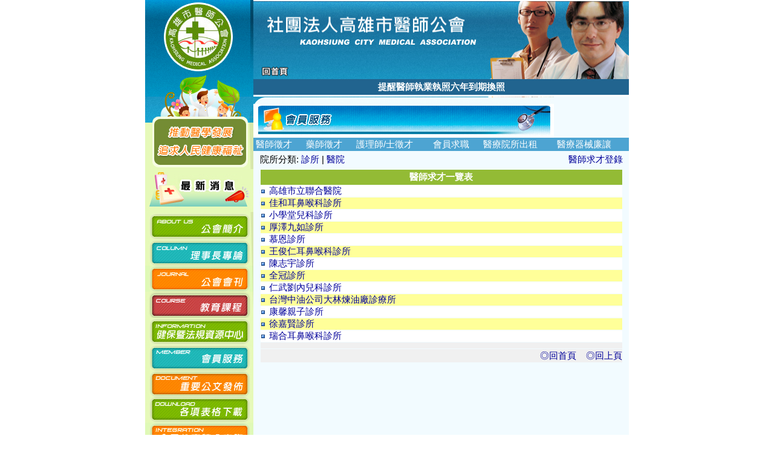

--- FILE ---
content_type: text/html; charset=UTF-8
request_url: https://doctor.org.tw/doctor.php
body_size: 4935
content:
<!DOCTYPE HTML PUBLIC "-//W3C//DTD HTML 4.01 Transitional//EN"
"http://www.w3.org/TR/html4/loose.dtd">
<html>
<head>
<meta http-equiv="Content-Type" content="text/html; charset=UTF-8">
<title>高雄醫師公會</title>
<style type="text/css">
<!--
body {
	margin-left: 00px;
	margin-top: 00px;
	margin-right: 00px;
	margin-bottom: 00px;
}
-->
</style>
<script language="JavaScript" type="text/JavaScript">
<!--
function MM_swapImgRestore() { //v3.0
  var i,x,a=document.MM_sr; for(i=0;a&&i<a.length&&(x=a[i])&&x.oSrc;i++) x.src=x.oSrc;
}

function MM_preloadImages() { //v3.0
  var d=document; if(d.images){ if(!d.MM_p) d.MM_p=new Array();
    var i,j=d.MM_p.length,a=MM_preloadImages.arguments; for(i=0; i<a.length; i++)
    if (a[i].indexOf("#")!=0){ d.MM_p[j]=new Image; d.MM_p[j++].src=a[i];}}
}

function MM_findObj(n, d) { //v4.01
  var p,i,x;  if(!d) d=document; if((p=n.indexOf("?"))>0&&parent.frames.length) {
    d=parent.frames[n.substring(p+1)].document; n=n.substring(0,p);}
  if(!(x=d[n])&&d.all) x=d.all[n]; for (i=0;!x&&i<d.forms.length;i++) x=d.forms[i][n];
  for(i=0;!x&&d.layers&&i<d.layers.length;i++) x=MM_findObj(n,d.layers[i].document);
  if(!x && d.getElementById) x=d.getElementById(n); return x;
}

function MM_swapImage() { //v3.0
  var i,j=0,x,a=MM_swapImage.arguments; document.MM_sr=new Array; for(i=0;i<(a.length-2);i+=3)
   if ((x=MM_findObj(a[i]))!=null){document.MM_sr[j++]=x; if(!x.oSrc) x.oSrc=x.src; x.src=a[i+2];}
}
//-->
</script>
<style type="text/css">
	div#abgne_marquee {
		position: relative;
		overflow: hidden;	/* 超出範圍的部份要隱藏 */
		width: 600px;
		height: 25px;
		text-align:left;
		
	}
	div#abgne_marquee ul, div#abgne_marquee li {
		margin: 0;
		padding: 0;
		list-style: none;
	}
	div#abgne_marquee ul {
		position: absolute;
	}
	div#abgne_marquee ul li a {
		display: block;
		overflow: hidden;	/* 超出範圍的部份要隱藏 */
		font-size:16px;
		height: 25px;
		line-height: 25px;
		text-decoration: none;
	}
</style>
<script type="text/javascript" src="http://code.jquery.com/jquery-latest.min.js"></script>
<script type="text/javascript">
	$(function(){
		// 先取得 div#abgne_marquee ul
		// 接著把 ul 中的 li 項目再重覆加入 ul 中(等於有兩組內容)
		// 再來取得 div#abgne_marquee 的高來決定每次跑馬燈移動的距離
		// 設定跑馬燈移動的速度及輪播的速度
		var $marqueeUl = $('div#abgne_marquee ul'),
			$marqueeli = $marqueeUl.append($marqueeUl.html()).children(),
			_height = $('div#abgne_marquee').height() * -1,
			scrollSpeed = 600,
			timer,
			speed = 3000 + scrollSpeed;
		
		// 把 $marqueeUl 的 top 設為顯示到第二組內容的第一筆
		$marqueeUl.css('top', $marqueeli.length / 2 * _height);
		
		// 幫左邊 $marqueeli 加上 hover 事件
		// 當滑鼠移入時停止計時器；反之則啟動
		$marqueeli.hover(function(){
			clearTimeout(timer);
		}, function(){
			timer = setTimeout(showad, speed);
		});
		
		// 控制跑馬燈移動的處理函式
		function showad(){
			var _now = $marqueeUl.position().top / _height;
			_now = (_now - 1 + $marqueeli.length) % $marqueeli.length;
			
			// $marqueeUl 移動
			$marqueeUl.animate({
				top: _now * _height
			}, scrollSpeed, function(){
				// 如果已經移動到第一組時...則馬上把 top 設為顯示到第二組內容的第一筆
				// 藉此產生不間斷的輪播
				if(_now == 0){
					$marqueeUl.css('top', $marqueeli.length / 2 * _height);
				}
			});
			
			// 再啟動計時器
			timer = setTimeout(showad, speed);
		}
		
		// 啟動計時器
		timer = setTimeout(showad, speed);

		$('a').focus(function(){
			this.blur();
		});
	});
</script><link href="css/type.css" rel="stylesheet" type="text/css">
</head>
<body onLoad="MM_preloadImages('images/pic2_02.jpg','images/pic2_04.jpg','images/pic2_05.jpg','images/pic2_06.jpg','images/pic2_07.jpg','images/pic2_08.jpg','images/pic2_09.jpg','images/pic2_10.jpg','images/pic2_11.jpg','images/pic2_12.jpg')">
<div align="center">
  <table width="800"  border="0" cellspacing="0" cellpadding="0">
    <tr>
      <td><div align="center">
        <table width="100%"  border="0" cellspacing="0" cellpadding="0">
        
<!-- 取得跑馬燈資料 -->

<tr>
    <td>
        <a href="index.php">
            <img src="images/pic_01.jpg" width="179" height="160" border="0" alt="Logo">
        </a>
    </td>
    <td>
        <table width="100%" border="0" cellspacing="0" cellpadding="0">
            <tr>
                <td>
                    <img src="images/pic_04.jpg" width="621" height="129" border="0" usemap="#Map" alt="Banner">
                </td>
            </tr>
            <tr>
                <td height="16" class="marquee-container">
                    <div class="marquee-wrapper">
                        <div class="marquee-content">
                             <!-- ✅ 使用 $message 變數 -->
                                <div class="marquee-item">
                                    <a href="javascript:void(0);" 
                                       onclick="window.open('news_top.php?id=56', '', 'menubar=no,status=no,scrollbars=yes,top=0,left=0,toolbar=no,width=570,height=440')">
                                        提醒醫師執業執照六年到期換照                                    </a>
                                </div>
                             <!-- ✅ 使用 $message 變數 -->
                                <div class="marquee-item">
                                    <a href="javascript:void(0);" 
                                       onclick="window.open('news_top.php?id=15', '', 'menubar=no,status=no,scrollbars=yes,top=0,left=0,toolbar=no,width=570,height=440')">
                                        會員福利申請須知                                    </a>
                                </div>
                                                    </div>
                    </div>
                </td>
            </tr>
        </table>
    </td>
</tr>

<!-- 跑馬燈圖片熱區 -->
<map name="Map" id="Map">
    <area shape="rect" coords="6,104,115,126" href="index.php">
</map>

<!-- ✅ 更新樣式：調整文字顏色為白色 -->
<style>
    .marquee-container {
        width: 100%;
        overflow: hidden;
        background-color: #21648f;
        padding: 5px 0;
        position: relative;
        text-align: center;
        display: flex;
        align-items: center;
    }

    .marquee-wrapper {
        display: flex;
        width: 100%;
        justify-content: center;
    }

    .marquee-content {
        display: flex;
        flex-direction: column; /* ✅ 逐條顯示 */
        align-items: center;
        justify-content: center;
        height: 30px; /* 控制高度 */
    }

    .marquee-item {
        display: none; /* ✅ 預設隱藏 */
    }

    /* ✅ 修改連結文字顏色為白色 */
    .marquee-item a {
        color: #ffffff !important;  /* 文字變成白色 */
        text-decoration: none; /* 去掉底線 */
        font-size: 15px; /* ✅ 字體放大 */
        font-weight: bold;
    }

    .marquee-item a:hover {
        text-decoration: underline; /* 滑鼠懸停時加底線 */
    }
</style>

<!-- ✅ 逐條顯示公告（翻頁效果） -->
<script src="https://code.jquery.com/jquery-3.6.0.min.js"></script>
<script>
    $(document).ready(function () {
        let items = $(".marquee-item");
        let index = 0;

        function showNextItem() {
            items.hide(); // 隱藏所有項目
            $(items[index]).fadeIn(500); // 淡入當前項目
            index = (index + 1) % items.length; // 下一個，無限循環
        }

        if (items.length > 0) {
            showNextItem(); // 先顯示第一條
            setInterval(showNextItem, 3000); // 每 3 秒換一條
        }
    });
</script>
        </table>
      </div></td>
    </tr>
    <tr>
      <td><div align="center">
        <table width="100%"  border="0" cellspacing="0" cellpadding="0">
          <tr>
            <td valign="top" bgcolor="e6f9b9"><table width="100%"  border="0" cellspacing="0" cellpadding="0">
              <tr>
                
<td><img src="images/pic_05.jpg" width="179" height="120"></td>
              </tr>
              <tr>
                <td><table width="100%"  border="0" cellspacing="0" cellpadding="0">
				         <tr>
            <td>
                <a href="newss.php" 
                                      onMouseOut="MM_swapImgRestore()" 
                   onMouseOver="MM_swapImage('Image最新消息', '', 'images/pic_36.jpg', 1)">
                    <img src="images/pic_36.jpg" 
                         name="Image最新消息" 
                         width="100%" border="0" 
                         alt="最新消息">
                </a>
            </td>
        </tr>
            <tr>
            <td>
                <a href="about.php" 
                                      onMouseOut="MM_swapImgRestore()" 
                   onMouseOver="MM_swapImage('Image關於我們', '', 'images/pic2_02.jpg', 1)">
                    <img src="images/pic_15.jpg" 
                         name="Image關於我們" 
                         width="100%" border="0" 
                         alt="關於我們">
                </a>
            </td>
        </tr>
            <tr>
            <td>
                <a href="dean.php" 
                                      onMouseOut="MM_swapImgRestore()" 
                   onMouseOver="MM_swapImage('Image院長介紹', '', 'images/pic2_04.jpg', 1)">
                    <img src="images/pic_16.jpg" 
                         name="Image院長介紹" 
                         width="100%" border="0" 
                         alt="院長介紹">
                </a>
            </td>
        </tr>
            <tr>
            <td>
                <a href="periodical.php" 
                                      onMouseOut="MM_swapImgRestore()" 
                   onMouseOver="MM_swapImage('Image期刊資訊', '', 'images/pic2_05.jpg', 1)">
                    <img src="images/pic_17.jpg" 
                         name="Image期刊資訊" 
                         width="100%" border="0" 
                         alt="期刊資訊">
                </a>
            </td>
        </tr>
            <tr>
            <td>
                <a href="course.php" 
                                      onMouseOut="MM_swapImgRestore()" 
                   onMouseOver="MM_swapImage('Image課程資訊', '', 'images/pic2_06.jpg', 1)">
                    <img src="images/pic_18.jpg" 
                         name="Image課程資訊" 
                         width="100%" border="0" 
                         alt="課程資訊">
                </a>
            </td>
        </tr>
            <tr>
            <td>
                <a href="law.php" 
                                      onMouseOut="MM_swapImgRestore()" 
                   onMouseOver="MM_swapImage('Image法律相關', '', 'images/pic2_07.jpg', 1)">
                    <img src="images/pic_19.jpg" 
                         name="Image法律相關" 
                         width="100%" border="0" 
                         alt="法律相關">
                </a>
            </td>
        </tr>
            <tr>
            <td>
                <a href="employee.php" 
                                      onMouseOut="MM_swapImgRestore()" 
                   onMouseOver="MM_swapImage('Image員工專區', '', 'images/pic2_08.jpg', 1)">
                    <img src="images/pic_25.jpg" 
                         name="Image員工專區" 
                         width="100%" border="0" 
                         alt="員工專區">
                </a>
            </td>
        </tr>
            <tr>
            <td>
                <a href="document.php" 
                                      onMouseOut="MM_swapImgRestore()" 
                   onMouseOver="MM_swapImage('Image公文資料', '', 'images/pic2_09.jpg', 1)">
                    <img src="images/pic_32.jpg" 
                         name="Image公文資料" 
                         width="100%" border="0" 
                         alt="公文資料">
                </a>
            </td>
        </tr>
            <tr>
            <td>
                <a href="download_menu.php" 
                                      onMouseOut="MM_swapImgRestore()" 
                   onMouseOver="MM_swapImage('Image下載專區', '', 'images/pic2_11.jpg', 1)">
                    <img src="images/pic_34.jpg" 
                         name="Image下載專區" 
                         width="100%" border="0" 
                         alt="下載專區">
                </a>
            </td>
        </tr>
            <tr>
            <td>
                <a href="https://cec.mohw.gov.tw/EduLogin2.aspx" 
                   target="_blank"                   onMouseOut="MM_swapImgRestore()" 
                   onMouseOver="MM_swapImage('Image連結管理', '', 'images/pic2_16.jpg', 1)">
                    <img src="images/pic_45.jpg" 
                         name="Image連結管理" 
                         width="100%" border="0" 
                         alt="連結管理">
                </a>
            </td>
        </tr>
            <tr>
            <td>
                <a href="life.php" 
                                      onMouseOut="MM_swapImgRestore()" 
                   onMouseOver="MM_swapImage('Image生活專區', '', 'images/pic2_13.jpg', 1)">
                    <img src="images/pic_42.jpg" 
                         name="Image生活專區" 
                         width="100%" border="0" 
                         alt="生活專區">
                </a>
            </td>
        </tr>
            <tr>
            <td>
                <a href="pass.php" 
                                      onMouseOut="MM_swapImgRestore()" 
                   onMouseOver="MM_swapImage('Image通行專區', '', 'images/pic2_14.jpg', 1)">
                    <img src="images/pic_43.jpg" 
                         name="Image通行專區" 
                         width="100%" border="0" 
                         alt="通行專區">
                </a>
            </td>
        </tr>
            <tr>
            <td>
                <a href="https://ma.mohw.gov.tw/masearch/" 
                   target="_blank"                   onMouseOut="MM_swapImgRestore()" 
                   onMouseOver="MM_swapImage('Image訊息管理', '', 'images/pic2_12.jpg', 1)">
                    <img src="images/pic_35.jpg" 
                         name="Image訊息管理" 
                         width="100%" border="0" 
                         alt="訊息管理">
                </a>
            </td>
        </tr>
            <tr>
            <td>
                <a href="favorities_menu.php" 
                                      onMouseOut="MM_swapImgRestore()" 
                   onMouseOver="MM_swapImage('Image我的最愛', '', 'images/pic2_10.jpg', 1)">
                    <img src="images/pic_33.jpg" 
                         name="Image我的最愛" 
                         width="100%" border="0" 
                         alt="我的最愛">
                </a>
            </td>
        </tr>
            <tr>
            <td>
                <a href="discourse.php" 
                                      onMouseOut="MM_swapImgRestore()" 
                   onMouseOver="MM_swapImage('Image討論專區', '', 'images/pic2_15.jpg', 1)">
                    <img src="images/pic_44.jpg" 
                         name="Image討論專區" 
                         width="100%" border="0" 
                         alt="討論專區">
                </a>
            </td>
        </tr>
                    </table></td>
              </tr>              
             
                             </tr>
            </table></td>
			<td valign="top" bgcolor="f2fbff" width="621">
			 <table width="100%"  border="0" cellspacing="0" cellpadding="0">
                <tr>
                  <td><table width="100%"  border="0" cellspacing="0" cellpadding="0">
                    <tr>
                      <td><img src="images/pic_06.jpg" width="497" height="12"></td>
                      
                    </tr>
                  </table></td>
                </tr>
                <tr>
                  <td><table width="100%"  border="0" cellspacing="0" cellpadding="0">
                      <tr>
                        <td width="497"><img src="images/6.jpg" width="497" height="56"></td>
                        
                      </tr>
                  </table></td>
                </tr>
                <tr>
                  <td><div align="center">
                    <table width="100%"  border="0" cellspacing="0" cellpadding="0">
                       <td bgcolor="#4DA4D2"><div align="left">&nbsp;<span class="type8"><a href="doctor.php" class="type8">醫師徵才</a></span></div></td>
<td bgcolor="#4DA4D2"><div align="left">&nbsp;<span class="type8"><a href="pharmacist.php" class="type8">藥師徵才</a></span></div></td>
<td bgcolor="#4DA4D2"><div align="left">&nbsp;<span class="type8"><a href="nurse.php" class="type8">護理師/士徵才</a></span></div></td>
<td bgcolor="#4DA4D2"><div align="left">&nbsp;<span class="type8"><a href="jobseek.php" class="type8">會員求職</a></span></div></td>
<td bgcolor="#4DA4D2"><div align="left"><span class="type8">&nbsp;<a href="medical_department.php" class="type8">醫療院所出租</a></span></div></td>
<td bgcolor="#4DA4D2"><div align="left"><span class="type8">&nbsp;<a href="medical_machine.php" class="type8">醫療器械廉讓</a></span></div></td>
</td>


	                    </table>
					<table width="600"  border="0" cellspacing="0" cellpadding="0">
                     <td align="left" height="30">院所分類:
					 <a href="doctor.php?keyword=1" >診所</a> | <a href="doctor.php?keyword=2" >醫院</a>
					   </td>
                       <td align="right">
					 <a href="doctor_content_add.php" >醫師求才登錄</a>
					   </td>
                    </table>
                   
                    <table width="600"  border="0" cellspacing="1" cellpadding="0">
                      <tr bgcolor="#E9E0CB">
                        <td height="20"><div align="center">
                            <table width="100%"  border="0" cellspacing="0" cellpadding="0">
                              <tr bgcolor="#ADD05B">
                                <td height="25" bgcolor="#93BB35"><div align="left" class="type8">
                                    <div align="center"></div>
                                  </div>
                                    <div align="right" class="type8">
                                      <div align="center"><strong>醫師求才一覽表</strong></div>
                                    </div>
                                    <div align="left" class="type8"></div></td>
                              </tr>
                            </table>
                        </div></td>
                      </tr>
					                                                                                                                       <tr bgcolor="#FFFFFF">
                                                                <td>
                                                                    <img src="images/topic02.gif" width="10" height="10" align="absmiddle">
                                                                    <a href="doctor_content_detail.php?id=1128">
                                                                        高雄市立聯合醫院                                                                    </a>
                                                                </td>
                                                            </tr>
                                                                                                                    <tr bgcolor="#FFFF99">
                                                                <td>
                                                                    <img src="images/topic02.gif" width="10" height="10" align="absmiddle">
                                                                    <a href="doctor_content_detail.php?id=1123">
                                                                        佳和耳鼻喉科診所                                                                    </a>
                                                                </td>
                                                            </tr>
                                                                                                                    <tr bgcolor="#FFFFFF">
                                                                <td>
                                                                    <img src="images/topic02.gif" width="10" height="10" align="absmiddle">
                                                                    <a href="doctor_content_detail.php?id=1127">
                                                                        小學堂兒科診所                                                                    </a>
                                                                </td>
                                                            </tr>
                                                                                                                    <tr bgcolor="#FFFF99">
                                                                <td>
                                                                    <img src="images/topic02.gif" width="10" height="10" align="absmiddle">
                                                                    <a href="doctor_content_detail.php?id=1125">
                                                                        厚澤九如診所                                                                    </a>
                                                                </td>
                                                            </tr>
                                                                                                                    <tr bgcolor="#FFFFFF">
                                                                <td>
                                                                    <img src="images/topic02.gif" width="10" height="10" align="absmiddle">
                                                                    <a href="doctor_content_detail.php?id=1124">
                                                                        慕恩診所                                                                    </a>
                                                                </td>
                                                            </tr>
                                                                                                                    <tr bgcolor="#FFFF99">
                                                                <td>
                                                                    <img src="images/topic02.gif" width="10" height="10" align="absmiddle">
                                                                    <a href="doctor_content_detail.php?id=1064">
                                                                        王俊仁耳鼻喉科診所                                                                    </a>
                                                                </td>
                                                            </tr>
                                                                                                                    <tr bgcolor="#FFFFFF">
                                                                <td>
                                                                    <img src="images/topic02.gif" width="10" height="10" align="absmiddle">
                                                                    <a href="doctor_content_detail.php?id=1120">
                                                                        陳志宇診所                                                                    </a>
                                                                </td>
                                                            </tr>
                                                                                                                    <tr bgcolor="#FFFF99">
                                                                <td>
                                                                    <img src="images/topic02.gif" width="10" height="10" align="absmiddle">
                                                                    <a href="doctor_content_detail.php?id=1118">
                                                                        全冠診所                                                                    </a>
                                                                </td>
                                                            </tr>
                                                                                                                    <tr bgcolor="#FFFFFF">
                                                                <td>
                                                                    <img src="images/topic02.gif" width="10" height="10" align="absmiddle">
                                                                    <a href="doctor_content_detail.php?id=1117">
                                                                        仁武劉內兒科診所                                                                    </a>
                                                                </td>
                                                            </tr>
                                                                                                                    <tr bgcolor="#FFFF99">
                                                                <td>
                                                                    <img src="images/topic02.gif" width="10" height="10" align="absmiddle">
                                                                    <a href="doctor_content_detail.php?id=1113">
                                                                        台灣中油公司⼤林煉油廠診療所                                                                    </a>
                                                                </td>
                                                            </tr>
                                                                                                                    <tr bgcolor="#FFFFFF">
                                                                <td>
                                                                    <img src="images/topic02.gif" width="10" height="10" align="absmiddle">
                                                                    <a href="doctor_content_detail.php?id=1097">
                                                                        康馨親子診所                                                                    </a>
                                                                </td>
                                                            </tr>
                                                                                                                    <tr bgcolor="#FFFF99">
                                                                <td>
                                                                    <img src="images/topic02.gif" width="10" height="10" align="absmiddle">
                                                                    <a href="doctor_content_detail.php?id=1095">
                                                                        徐嘉賢診所                                                                    </a>
                                                                </td>
                                                            </tr>
                                                                                                                    <tr bgcolor="#FFFFFF">
                                                                <td>
                                                                    <img src="images/topic02.gif" width="10" height="10" align="absmiddle">
                                                                    <a href="doctor_content_detail.php?id=1020">
                                                                        瑞合耳鼻喉科診所                                                                       </a>
                                                                </td>
                                                            </tr>
                                                                                                                                                       
                                            <tr>
												
								                <td height="10" align="right" class="new-back" bgcolor="#F0F0F0">
												 												
												</td>
												
								    </tr>
										    <tr> 
                      <td height="10" align="right" class="new-back" bgcolor="#F0F0F0"><span class="type4"><a href="index.php">◎回首頁</a>&nbsp;&nbsp;&nbsp;&nbsp;<a href="#" onclick="history.go(-1)">◎回上頁</a></span> </td>
                    </tr>
                    </table>
                    <br>
                    </div>
                    </td>
                </tr>
              </table>
            
			</td>
          </tr>
        </table>
      </div></td>
    </tr>
    <tr>
      <td height="80" bgcolor="1b6089"><div align="center" class="type8">本站最佳瀏覽狀態為800x600之螢幕解析度及IE6.0(含)以上之網頁瀏覽器<br>
      Kaohsiung City Medical Association CopyRight@2003<br>
        會址 高雄市前金區市中一路225號4樓<br>
      電話:07-2212588 傳真:07-2156816 E-Mail:ksdoctor@ms31.hinet.net</div></td>
    </tr>  </table>
</div>
</body>
</html>


--- FILE ---
content_type: text/css
request_url: https://doctor.org.tw/css/type.css
body_size: 461
content:
html, body, input, textarea, button, select, table, th, td, div {
    font-family: "微軟正黑體", "Microsoft JhengHei", sans-serif !important;
    font-size: 15px;

    
}



.no-gap-table {
    width: 100%;
    border-collapse: collapse; /* ✅ 合併邊框，去掉間隙 */
    border-spacing: 0; /* ✅ 確保沒有 `cellspacing` */
    margin: 0; 
    padding: 0;
}

.no-gap-table td {
    padding: 0; /* ✅ 去除 `cellpadding` */
    margin: 0;
    border: none; /* 確保沒有邊框 */
}


/* ✅ 讓所有超連結沒有底線 */
a {
    text-decoration: none !important;
    color: inherit; /* ✅ 保持原來的顏色 */	
}

/* ✅ 當滑鼠懸停時，也不要顯示底線 */
a:hover {
    text-decoration: none !important;
}


.type {
	font-family: "微軟正黑體", "Microsoft JhengHei", sans-serif !important;
	font-size: 15px;
	font-style: normal;
	font-weight: bold;
	font-variant: normal;
	color: #B00039;
	line-height: 1.5;
}
.type2 {
	font-family: "微軟正黑體", "Microsoft JhengHei", sans-serif !important;
	font-size: 18px;
	font-weight: normal;
	color: #006699;
}
.type3 {
	font-family: "微軟正黑體", "Microsoft JhengHei", sans-serif !important;
	font-size: 15px;
	line-height: 1.2;
	font-weight: normal;
	font-variant: normal;
	color: #0F87AE;
}
.type4 {
	font-family: "微軟正黑體", "Microsoft JhengHei", sans-serif !important;
	font-size: 15px;
	line-height: 1.5;
	font-weight: normal;
	font-variant: normal;
	color: #666666;
}
.type5 {
	font-family: "微軟正黑體", "Microsoft JhengHei", sans-serif !important;
	font-size: 13px;
	font-style: normal;
	font-weight: normal;
	font-variant: normal;
	color: #000099;
}
.type6 {
	font-size: 15px;
	font-style: normal;
	font-weight: normal;
	font-variant: normal;
	color: #FF6600;
	font-family: "微軟正黑體", "Microsoft JhengHei", sans-serif !important;
	line-height: 1.5;
}
.type7 {
	font-family: "微軟正黑體", "Microsoft JhengHei", sans-serif !important;
	font-size: 18px;
	font-style: normal;
	font-weight: bold;
	color: #666666;
}
.type8 {
	font-family: "微軟正黑體", "Microsoft JhengHei", sans-serif !important;
	font-size: 15px;
	font-style: normal;
	font-weight: normal;
	color: #FFFFFF;
	line-height: 1.5;
}
.type1 {
	font-family: "微軟正黑體", "Microsoft JhengHei", sans-serif !important;
	font-size: 15px;
	line-height: 1.2;
	font-weight: normal;
	color: #006633;
}
.type9 {
	font-family: "微軟正黑體", "Microsoft JhengHei", sans-serif !important;
	font-size: 15px;
	line-height: 1.5;
	font-weight: normal;
	color: #FF0000;
}

.type5 A
{
	font-family: "微軟正黑體", "Microsoft JhengHei", sans-serif !important;
	font-size: 15px;
	color: #000099;
	text-decoration: none;

}
.type5 A:hover
{
	
	font-family: "微軟正黑體", "Microsoft JhengHei", sans-serif !important;
	font-size: 15px;
	color: #53C8FF;
	text-decoration: none;

	
	
}

.type4 A
{
	font-family: "微軟正黑體", "Microsoft JhengHei", sans-serif !important;
	font-size: 15px;	
	color: #000099;
	text-decoration: none;

}
.type4 A:hover
{
	
	font-family: "微軟正黑體", "Microsoft JhengHei", sans-serif !important;
	font-size: 15px;	
	color: #53C8FF;
	text-decoration: none;

	
	
}

a {
    text-decoration: none; /* 取消底線 */
	color: #000099;
}

/* 如果你想要在滑鼠懸停時也沒有底線 */
a:hover {
    text-decoration: none;
	color: #53C8FF;
}
